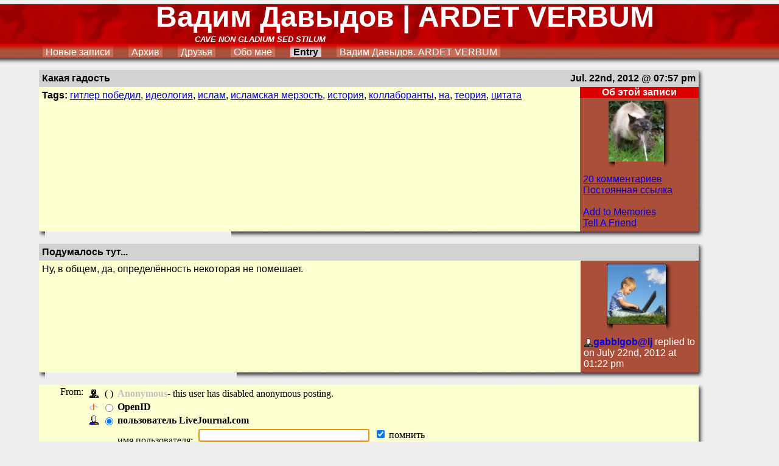

--- FILE ---
content_type: text/html; charset=utf-8
request_url: http://lj.rossia.org/users/gabblgob/922932.html?replyto=9659444
body_size: 6155
content:
<!DOCTYPE html PUBLIC "-//W3C//DTD XHTML 1.0 Transitional//EN" "http://www.w3.org/TR/xhtml1/DTD/xhtml1-transitional.dtd">
<html xmlns="http://www.w3.org/1999/xhtml">
<head><title>Вадим Давыдов | ARDET VERBUM - Post a comment</title>
<link rel="stylesheet" href="http://lj.rossia.org/users/gabblgob/res/9473/stylesheet?1312132544" type="text/css" />
<meta http-equiv="Content-Type" content="text/html; charset=utf-8" />
<link rel="alternate" type="application/rss+xml" title="RSS" href="http://lj.rossia.org/users/gabblgob/data/rss" />
<link rel="alternate" type="application/atom+xml" title="Atom" href="http://lj.rossia.org/users/gabblgob/data/atom" />
<link rel="service.feed" type="application/atom+xml" title="AtomAPI-enabled feed" href="http://lj.rossia.org/interface/atom/feed" />
<link rel="service.post" type="application/atom+xml" title="Create a new post" href="http://lj.rossia.org/interface/atom/post" />
<link rel="meta" type="application/rdf+xml" title="FOAF" href="http://lj.rossia.org/users/gabblgob/data/foaf" />
<meta name="foaf:maker" content="foaf:mbox_sha1sum '82d7f396375d1926f16891e25f114de9e63363c6'" />

<script type="text/javascript" src="http://lj.rossia.org/js/md5.js"></script>
<script language="JavaScript" type="text/javascript">
    <!--
function sendForm (formid, checkuser)
{
    if (formid == null) formid = 'login';
    // 'checkuser' is the element id name of the username textfield.
    // only use it if you care to verify a username exists before hashing.

    if (! document.getElementById) return true;
    var loginform = document.getElementById(formid);
    if (! loginform) return true;
    
    // Avoid accessing the password field if there is no username.
    // This works around Opera < 7 complaints when commenting.
    if (checkuser) {
        var username = null;
        for (var i = 0; username == null && i < loginform.elements.length; i++) {
            if (loginform.elements[i].id == checkuser) username = loginform.elements[i];
        }
        if (username != null && username.value == "") return true;
    }

    if (! loginform.password || ! loginform.login_chal || ! loginform.login_response) return true;
    var pass = loginform.password.value;
    var chal = loginform.login_chal.value;
    var res = MD5(chal + MD5(pass));
    loginform.login_response.value = res;
    loginform.password.value = "";  // dont send clear-text password!
    return true;
}
// -->
</script>
</head><body><a name="top"></a><table id="Header" cellpadding='0' cellspacing='0'><tr><td>
<div id="Title"><h1 id="GlobalTitle">Вадим Давыдов | ARDET VERBUM</h1>
<h2 id="GlobalSubtitle">CAVE NON GLADIUM SED STILUM</h2>
</div>
<ul class="HeaderNavMenu"><li class="HeaderNavMenuFirst"></li>
<li class='inactive'><a href="http://lj.rossia.org/users/gabblgob/">Новые записи</a></li><li class='inactive'><a href="http://lj.rossia.org/users/gabblgob/calendar">Архив</a></li><li class='inactive'><a href="http://lj.rossia.org/users/gabblgob/friends">Друзья</a></li><li class='inactive'><a href="http://lj.rossia.org/userinfo.bml?user=gabblgob">Обо мне</a></li><li id="active"><a href="http://lj.rossia.org/users/gabblgob/922932.html">Entry</a></li><li class="inactive"><a href="http://gabblgob.net/">Вадим Давыдов. ARDET VERBUM</a></li></ul>
</td></tr><tr><td><img src='http://lj.rossia.org/palimg/shadow/b.gif/pteeeeee333333' style='width: 100%; height: 10px;' /></td></tr></table>
<div id="Content">
<table border="0" cellspacing="0" cellpadding="0" style="width: 95%; height: ; " class="DropShadow"><tr><td style='width: 100%' colspan='2'><a name="entry_922932"></a><table id="entry_922932" class="Box" cellpadding="0" cellspacing="0"><tr><th class="BoxTitle" colspan="2"><span style="float: right">Jul. 22nd, 2012 @ 07:57 pm</span>  Какая гадость</th></tr><tr valign="top"><td class="BoxContents"><div class='ljtags'><strong>Tags:</strong> <a rel="tag" href="http://lj.rossia.org/users/gabblgob/tag/%D0%B3%D0%B8%D1%82%D0%BB%D0%B5%D1%80+%D0%BF%D0%BE%D0%B1%D0%B5%D0%B4%D0%B8%D0%BB">гитлер победил</a>, <a rel="tag" href="http://lj.rossia.org/users/gabblgob/tag/%D0%B8%D0%B4%D0%B5%D0%BE%D0%BB%D0%BE%D0%B3%D0%B8%D1%8F">идеология</a>, <a rel="tag" href="http://lj.rossia.org/users/gabblgob/tag/%D0%B8%D1%81%D0%BB%D0%B0%D0%BC">ислам</a>, <a rel="tag" href="http://lj.rossia.org/users/gabblgob/tag/%D0%B8%D1%81%D0%BB%D0%B0%D0%BC%D1%81%D0%BA%D0%B0%D1%8F+%D0%BC%D0%B5%D1%80%D0%B7%D0%BE%D1%81%D1%82%D1%8C">исламская мерзость</a>, <a rel="tag" href="http://lj.rossia.org/users/gabblgob/tag/%D0%B8%D1%81%D1%82%D0%BE%D1%80%D0%B8%D1%8F">история</a>, <a rel="tag" href="http://lj.rossia.org/users/gabblgob/tag/%D0%BA%D0%BE%D0%BB%D0%BB%D0%B0%D0%B1%D0%BE%D1%80%D0%B0%D0%BD%D1%82%D1%8B">коллаборанты</a>, <a rel="tag" href="http://lj.rossia.org/users/gabblgob/tag/%D0%BD%D0%B0">на</a>, <a rel="tag" href="http://lj.rossia.org/users/gabblgob/tag/%D1%82%D0%B5%D0%BE%D1%80%D0%B8%D1%8F">теория</a>, <a rel="tag" href="http://lj.rossia.org/users/gabblgob/tag/%D1%86%D0%B8%D1%82%D0%B0%D1%82%D0%B0">цитата</a></div><br /></td><td class="BoxSideBar"><table cellpadding="0" cellspacing="0"><tr><th>Об этой записи</th></tr><tr valign="top"><td class="BoxSideBarContents"><table border="0" cellspacing="0" cellpadding="0" style="width: 91px; height: 100px; margin-left: 42px; margin-right: 42px;" class="DropShadow"><tr><td style='width: 100%' colspan='2'><img src="http://lj.rossia.org/userpic/187354/40468" alt="" height="100" width="91" /></td><td style='text-align: right; background-image: url(http://lj.rossia.org/palimg/shadow/r.gif/ptaa4f39000000)' valign='top'><img src='http://lj.rossia.org/palimg/shadow/bottomright/tr.gif/ptaa4f39000000' border='0' width='10' height='10' alt='' /></td></tr><tr><td style='width: 10px'><img src='http://lj.rossia.org/palimg/shadow/bottomright/bl.gif/ptaa4f39000000' border='0' width='10' height='10' alt='' /></td><td style='width: 100%; height: 10px; background-image: url(http://lj.rossia.org/palimg/shadow/b.gif/ptaa4f39000000);'></td><td style='width: 10px'><img src='http://lj.rossia.org/palimg/shadow/bottomright/br.gif/ptaa4f39000000' border='0' width='10' height='10' alt='' /></td></tr></table><div class="EntryComments"><a href="http://lj.rossia.org/users/gabblgob/922932.html?nc=20">20 комментариев</a><br /><a href="http://lj.rossia.org/users/gabblgob/922932.html">Постоянная ссылка</a><br /><br /><a href="http://lj.rossia.org/tools/memadd.bml?journal=gabblgob&amp;itemid=922932">Add to Memories</a><br /> <a href="http://lj.rossia.org/tools/tellafriend.bml?journal=gabblgob&amp;itemid=922932">Tell A Friend</a><br /> </div></td></tr></table></td></tr></table></td><td style='text-align: right; background-image: url(http://lj.rossia.org/palimg/shadow/r.gif/pteeeeee333333)' valign='top'><img src='http://lj.rossia.org/palimg/shadow/bottomright/tr.gif/pteeeeee333333' border='0' width='10' height='10' alt='' /></td></tr><tr><td style='width: 10px'><img src='http://lj.rossia.org/palimg/shadow/bottomright/bl.gif/pteeeeee333333' border='0' width='10' height='10' alt='' /></td><td style='width: 100%; height: 10px; background-image: url(http://lj.rossia.org/palimg/shadow/b.gif/pteeeeee333333);'></td><td style='width: 10px'><img src='http://lj.rossia.org/palimg/shadow/bottomright/br.gif/pteeeeee333333' border='0' width='10' height='10' alt='' /></td></tr></table><table border="0" cellspacing="0" cellpadding="0" style="width: 95%; height: ; " class="DropShadow"><tr><td style='width: 100%' colspan='2'><a name=""></a><table id="" class="Box" cellpadding="0" cellspacing="0"><tr><th class="BoxTitle" colspan="2">Подумалось тут...</th></tr><tr valign="top"><td class="BoxContents">Ну, в общем, да, определённость некоторая не помешает.</td><td class="BoxSideBar"><table cellpadding="0" cellspacing="0"><tr><th></th></tr><tr valign="top"><td class="BoxSideBarContents"><table border="0" cellspacing="0" cellpadding="0" style="width: 98px; height: 100px; margin-left: 38px; margin-right: 38px;" class="DropShadow"><tr><td style='width: 100%' colspan='2'><img src="http://lj.rossia.org/userpic/92511/2147575743" alt="" height="100" width="98" /></td><td style='text-align: right; background-image: url(http://lj.rossia.org/palimg/shadow/r.gif/ptaa4f39000000)' valign='top'><img src='http://lj.rossia.org/palimg/shadow/bottomright/tr.gif/ptaa4f39000000' border='0' width='10' height='10' alt='' /></td></tr><tr><td style='width: 10px'><img src='http://lj.rossia.org/palimg/shadow/bottomright/bl.gif/ptaa4f39000000' border='0' width='10' height='10' alt='' /></td><td style='width: 100%; height: 10px; background-image: url(http://lj.rossia.org/palimg/shadow/b.gif/ptaa4f39000000);'></td><td style='width: 10px'><img src='http://lj.rossia.org/palimg/shadow/bottomright/br.gif/ptaa4f39000000' border='0' width='10' height='10' alt='' /></td></tr></table><span class='ljuser' style='white-space: nowrap;'><a href='http://lj.rossia.org/userinfo.bml?user=imp_92092'><img src='http://lj.rossia.org/img/imported-profile.gif' alt='[info]' width='16' height='16' style='vertical-align: bottom; border: 0;' /></a><a href='http://www.livejournal.com/users/gabblgob' rel='nofollow'><b>gabblgob@lj</b></a></span> replied to <br />on July 22nd, 2012 at 01:22 pm</td></tr></table></td></tr></table></td><td style='text-align: right; background-image: url(http://lj.rossia.org/palimg/shadow/r.gif/pteeeeee333333)' valign='top'><img src='http://lj.rossia.org/palimg/shadow/bottomright/tr.gif/pteeeeee333333' border='0' width='10' height='10' alt='' /></td></tr><tr><td style='width: 10px'><img src='http://lj.rossia.org/palimg/shadow/bottomright/bl.gif/pteeeeee333333' border='0' width='10' height='10' alt='' /></td><td style='width: 100%; height: 10px; background-image: url(http://lj.rossia.org/palimg/shadow/b.gif/pteeeeee333333);'></td><td style='width: 10px'><img src='http://lj.rossia.org/palimg/shadow/bottomright/br.gif/pteeeeee333333' border='0' width='10' height='10' alt='' /></td></tr></table><table border="0" cellspacing="0" cellpadding="0" style="width: 95%; height: ; " class="DropShadow"><tr><td style='width: 100%' colspan='2'><div style="background-color: #fcffcf; color: #000000; height: 100%"><form method='post' action='http://lj.rossia.org/talkpost_do.bml' id='postform'><input type='hidden' name='chal' id='login_chal' value='c0:1768813200:3324:900:gAJno5cn7ZWJWwq8qzZZ:6ee334b340279ba02f7615214b16ff85' /><input type='hidden' name='response' id='login_response' value='' /><input type='hidden' name="replyto" value="37732" /><input type='hidden' name="parenttalkid" value="37732" /><input type='hidden' name="itemid" value="922932" /><input type='hidden' name="journal" value="gabblgob" /><input type='hidden' name="chrp1" value="922932-40468-1768813200-W9tIIory3UGfIhtWi5DT-15744da16f5eeb8bbc378829d55784e5" /><table>
<tr><td align='right' valign='top'>From:</td><td><table><tr valign='middle'><td align='center' width='20'><img src='http://lj.rossia.org/img/anonymous.gif' /></td><td align='center'>(  )</td><td align='left' colspan='2'><font color='#c0c0c0'><b>Anonymous</b></font>- this user has disabled anonymous posting.</td></tr>
<tr valign='middle' id='oidlo' name='oidlo'><td align='center'><img src='http://lj.rossia.org/img/openid-profile.gif' onclick='handleRadios(3);' /></td><td align='center'><input type='radio' name='usertype' value='openid' id='talkpostfromoidlo'/></td><td align='left'><b><label for='talkpostfromoidlo' onclick='handleRadios(3);return false;'>OpenID</label></b> </td></tr>
<tr valign='middle' align='left' id='oid_more'><td colspan='2'></td><td>Identity URL:&nbsp;<input class='textbox' name='oidurl' maxlength='60' size='53' id='oidurl' value='' /> <br /><label for='oidlogincheck'>Login?&nbsp;</label><input type='checkbox' name='oiddo_login' id='oidlogincheck' /></td></tr>
<tr valign='middle' align='left' id='ljc_oidlo' name='ljc_oidlo'><td align='center'><img src='http://lj.rossia.org/img/userinfo-lj.gif' onclick='handleRadios(103);return false;' /></td><td align='center'><input type='radio' name='usertype' value='ljc_openid' id='talkpostfromljcoidlo' checked='checked' /></td><td align='left'><b><label for='talkpostfromljcoidlo' onclick='handleRadios(103);return false;'>пользователь LiveJournal.com</label></b> </td></tr>
<tr valign='middle' align='left' id='ljc_oid_more'><td colspan='2'></td><td><table cellspacing=0 cellpadding=0><tr><td>имя пользователя:&nbsp;</td><td><input class='textbox' name='ljc_oidurl' maxlength='30' size='33' id='ljc_oidurl' value='' /> &nbsp;<input type='checkbox' name='oiddo_login' id='logincheckljc' checked='checked'/>&nbsp;<label for='ljc_howlong'>помнить&nbsp;</label><select name='ljc_howlong' id='ljc_howlong'><option value=a>1 день <option value=b>1 неделю <option selected value=c>1 месяц <option value=d>1 год </select></td></tr><tr><td colspan=2><font size=2>Вы должны предварительно войти в LiveJournal.com</font><br/></td></tr><tr><td><font size=-2>&nbsp;<br/></font></td></tr><tr><td>E-mail для ответов:&nbsp;</td><td><input type="text" maxlength="50" value="" name="email" size="40" /></td></tr><tr><td colspan=2><font size=-1 color=red>Вы сможете оставлять комментарии, даже если не введете e-mail.<br/>Но вы не сможете получать уведомления об ответах на ваши комментарии!<br/>Внимание: на указанный адрес будет выслано подтверждение.</font></td></tr></table></td></tr>
<tr valign='middle' id='otherljuser_row' name='otherljuser_row'><td align='center'><img src='http://lj.rossia.org/img/pencil.gif' onclick='handleRadios(2);' /></td><td align='center'><input type='radio' name='usertype' value='user' id='talkpostfromlj'/></td><td align='left'><b><label for='talkpostfromlj' onclick='handleRadios(2); return false;'>LJ.Rossia.org user</label></b> </td></tr>
<tr valign='middle' align='left' id='lj_more'><td colspan='2'></td><td><table><tr><td>Username:</td><td><input class='textbox' name='userpost' size='13' maxlength='15' id='username' value='' onclick='this.value=""' style='background: url(http://lj.rossia.org/img/userinfo.gif) no-repeat; background-color: #fff; background-position: 0px 1px; padding-left: 18px; color: #00C; font-weight: bold;'/></td></tr><tr><td>Password:</td><td><input class='textbox' name='password' type='password' maxlength='30' size='18' id='password' /></td></tr><tr><td colspan='2'><label for='logincheck'>Login?&nbsp;</label><input type='checkbox' name='do_login' id='logincheck' /></td></tr></table></td></tr>
</td></tr></table><tr valign='top'><td align='right'>Subject:</td><td><input class='textbox' type='text' size='50' maxlength='100' name='subject' id='subject' value="" onKeyPress='subjectNoHTML(event);'/>
<input type='hidden' id='subjectIconField' name='subjecticon' value='none'>
<script type='text/javascript' language='Javascript'>
<!--
if (document.getElementById) {
document.write("<img src=\'http://lj.rossia.org/img/talk/none.gif\' border=\'0\' width=\'15\' height=\'15\' valign=\'middle\' id=\'subjectIconImage\' style=\'cursor:pointer;cursor:hand\' align=\'absmiddle\' onclick=\'subjectIconListToggle();\' title=\'Click to change the subject icon\' />");
document.write("<blockquote style='display:none;' id='subjectIconList'><table border='0' cellspacing='5' cellpadding='0' style='border: 1px solid #AAAAAA'>");
document.write("<tr>");
document.write("<td valign='middle' align='center'><img src='http://lj.rossia.org/img/talk/none.gif' border='0' width='15' height='15' valign='middle' id='none' onclick='subjectIconChange(this);' style='cursor:pointer;cursor:hand' title='No subject icon' /></td>");
document.write("<td valign='middle' align='center'><img src='http://lj.rossia.org/img/talk/sm01_smiley.gif' border='0' width='15' height='15' valign='middle' id='sm01' onclick='subjectIconChange(this);' style='cursor:pointer;cursor:hand' /></td>");
document.write("<td valign='middle' align='center'><img src='http://lj.rossia.org/img/talk/sm02_wink.gif' border='0' width='15' height='15' valign='middle' id='sm02' onclick='subjectIconChange(this);' style='cursor:pointer;cursor:hand' /></td>");
document.write("<td valign='middle' align='center'><img src='http://lj.rossia.org/img/talk/sm03_blush.gif' border='0' width='15' height='15' valign='middle' id='sm03' onclick='subjectIconChange(this);' style='cursor:pointer;cursor:hand' /></td>");
document.write("<td valign='middle' align='center'><img src='http://lj.rossia.org/img/talk/sm04_shock.gif' border='0' width='15' height='15' valign='middle' id='sm04' onclick='subjectIconChange(this);' style='cursor:pointer;cursor:hand' /></td>");
document.write("<td valign='middle' align='center'><img src='http://lj.rossia.org/img/talk/sm05_sad.gif' border='0' width='15' height='15' valign='middle' id='sm05' onclick='subjectIconChange(this);' style='cursor:pointer;cursor:hand' /></td>");
document.write("<td valign='middle' align='center'><img src='http://lj.rossia.org/img/talk/sm06_angry.gif' border='0' width='15' height='15' valign='middle' id='sm06' onclick='subjectIconChange(this);' style='cursor:pointer;cursor:hand' /></td>");
document.write("<td valign='middle' align='center'><img src='http://lj.rossia.org/img/talk/sm07_check.gif' border='0' width='15' height='15' valign='middle' id='sm07' onclick='subjectIconChange(this);' style='cursor:pointer;cursor:hand' /></td>");
document.write("<td valign='middle' align='center'><img src='http://lj.rossia.org/img/talk/sm08_star.gif' border='0' width='20' height='18' valign='middle' id='sm08' onclick='subjectIconChange(this);' style='cursor:pointer;cursor:hand' /></td>");
document.write("<td valign='middle' align='center'><img src='http://lj.rossia.org/img/talk/sm09_mail.gif' border='0' width='14' height='10' valign='middle' id='sm09' onclick='subjectIconChange(this);' style='cursor:pointer;cursor:hand' /></td>");
document.write("<td valign='middle' align='center'><img src='http://lj.rossia.org/img/talk/sm10_eyes.gif' border='0' width='24' height='12' valign='middle' id='sm10' onclick='subjectIconChange(this);' style='cursor:pointer;cursor:hand' /></td>");
document.write("</tr>");
document.write("<tr>");
document.write("<td valign='middle' align='center'><img src='http://lj.rossia.org/img/talk/md01_alien.gif' border='0' width='32' height='32' valign='middle' id='md01' onclick='subjectIconChange(this);' style='cursor:pointer;cursor:hand' /></td>");
document.write("<td valign='middle' align='center'><img src='http://lj.rossia.org/img/talk/md02_skull.gif' border='0' width='32' height='32' valign='middle' id='md02' onclick='subjectIconChange(this);' style='cursor:pointer;cursor:hand' /></td>");
document.write("<td valign='middle' align='center'><img src='http://lj.rossia.org/img/talk/md05_sick.gif' border='0' width='25' height='25' valign='middle' id='md05' onclick='subjectIconChange(this);' style='cursor:pointer;cursor:hand' /></td>");
document.write("<td valign='middle' align='center'><img src='http://lj.rossia.org/img/talk/md06_radioactive.gif' border='0' width='20' height='20' valign='middle' id='md06' onclick='subjectIconChange(this);' style='cursor:pointer;cursor:hand' /></td>");
document.write("<td valign='middle' align='center'><img src='http://lj.rossia.org/img/talk/md07_cool.gif' border='0' width='20' height='20' valign='middle' id='md07' onclick='subjectIconChange(this);' style='cursor:pointer;cursor:hand' /></td>");
document.write("<td valign='middle' align='center'><img src='http://lj.rossia.org/img/talk/md08_bulb.gif' border='0' width='17' height='23' valign='middle' id='md08' onclick='subjectIconChange(this);' style='cursor:pointer;cursor:hand' /></td>");
document.write("<td valign='middle' align='center'><img src='http://lj.rossia.org/img/talk/md09_thumbdown.gif' border='0' width='25' height='19' valign='middle' id='md09' onclick='subjectIconChange(this);' style='cursor:pointer;cursor:hand' /></td>");
document.write("<td valign='middle' align='center'><img src='http://lj.rossia.org/img/talk/md10_thumbup.gif' border='0' width='25' height='19' valign='middle' id='md10' onclick='subjectIconChange(this);' style='cursor:pointer;cursor:hand' /></td>");
document.write("</tr>");
document.write("</table></blockquote>");
}
//-->
</script>
<div id='ljnohtmlsubj' class='ljdeem'><span style='font-size: 8pt; font-style: italic;'>No HTML allowed in subject</span></div>
<div id='userpics'></div></td></tr>
<tr valign='top'><td align='right'>Message:<br /><script type='text/javascript' language='JavaScript'>
<!--

var helped = 0; var pasted = 0;
function quote () {
    var text = '';

    if (document.getSelection) {
        text = document.getSelection();
    } else if (document.selection) {
        text = document.selection.createRange().text;
    } else if (window.getSelection) {
        text = window.getSelection();
    }

    if (text == '') {
        if (helped != 1 && pasted != 1) {
            helped = 1; alert("If you'd like to quote a portion of the original message, highlight it then press 'Quote'");
        }
        return false;
    } else {
        pasted = 1;
    }

    var element = text.search(/\n/) == -1 ? 'q' : 'blockquote';
    var textarea = document.getElementById('commenttext');
    textarea.focus();
    textarea.value = textarea.value + "<" + element + ">" + text + "</" + element + ">";
    textarea.caretPos = textarea.value;
    textarea.focus();
    return false;
}
if (document.getElementById && (document.getSelection || document.selection || window.getSelection)) {
    // Opera clears the paste buffer before mouse events, useless here
    if (navigator.userAgent.indexOf("Opera") == -1) { document.write('<br /><input type=\"button\" value=\"Quote&gt;&gt;\" onmousedown=\"quote();\" onclick=\"quote();\" />'); }
}
-->
</script>
</td><td style='width: 90%'><textarea class='textbox' rows='10' cols='75' wrap='soft' name='body' id='commenttext'></textarea><br/><label for='prop_opt_preformatted'>Don't auto-format: </label><input type='checkbox' value="1" name="prop_opt_preformatted" id="prop_opt_preformatted" />    <br />
    <script language="JavaScript" type='text/javascript'> 
        <!--
        function checkLength() {
            if (!document.getElementById) return true;
            var textbox = document.getElementById('commenttext');
            if (!textbox) return true;
            if (textbox.value.length > 14300) {
                alert('Sorry, but your comment of ' + textbox.value.length + ' characters exceeds the maximum character length of 14300.  Please try shortening it and then post again.');
                return false;
            }
            return true;
        }
        
        if (document.getElementById && document.getElementById('postform')) {
            document.write("<input name='submitpost' onclick='return checkLength() && sendForm(\"postform\", \"username\")' type='submit' value='Post Comment' />");
            document.write("&nbsp;");
            document.write("<input name='submitpreview' onclick='return checkLength() && sendForm(\"postform\", \"username\")' type='submit' value='Preview' />");
        } else {
            document.write("<input type='submit' name='submitpost' value='Post Comment' />");
            document.write("&nbsp;");
            document.write("<input type='submit' name='submitpreview' value='Preview' />");
        }
        // -->
    </script>
    <noscript>
        <input type='submit' name='submitpost' value='Post Comment' />
        &nbsp;
        <input type='submit' name='submitpreview' value='Preview' />
    </noscript>
<br /><b>Notice!</b> This user has turned on the option that logs IP addresses of anonymous posters.</td></tr></td></tr></table>
<script type='text/javascript' language='JavaScript'>
var usermismatchtext = "You have entered a username, but you have deselected the \'LJ.Rossia.org user\' option.\n\nPlease either clear the user textbox or select the relevant posting mode and try again.";
</script><script type='text/javascript' language='JavaScript' src='http://lj.rossia.org/js/talkpost.js'></script></form>
</div></td><td style='text-align: right; background-image: url(http://lj.rossia.org/palimg/shadow/r.gif/pteeeeee333333)' valign='top'><img src='http://lj.rossia.org/palimg/shadow/bottomright/tr.gif/pteeeeee333333' border='0' width='10' height='10' alt='' /></td></tr><tr><td style='width: 10px'><img src='http://lj.rossia.org/palimg/shadow/bottomright/bl.gif/pteeeeee333333' border='0' width='10' height='10' alt='' /></td><td style='width: 100%; height: 10px; background-image: url(http://lj.rossia.org/palimg/shadow/b.gif/pteeeeee333333);'></td><td style='width: 10px'><img src='http://lj.rossia.org/palimg/shadow/bottomright/br.gif/pteeeeee333333' border='0' width='10' height='10' alt='' /></td></tr></table><table border="0" cellspacing="0" cellpadding="0" style="width: 80%; height: ; margin-left: 10%; margin-right: 10%; " class="DropShadow"><tr><td style='width: 100%' colspan='2'><div id="FooterNavMenu"><a href="http://lj.rossia.org/users/gabblgob/">Новые записи</a>&nbsp;|&nbsp;<a href="http://lj.rossia.org/users/gabblgob/calendar">Архив</a>&nbsp;|&nbsp;<a href="http://lj.rossia.org/users/gabblgob/friends">Друзья</a>&nbsp;|&nbsp;<a href="http://lj.rossia.org/userinfo.bml?user=gabblgob">Обо мне</a>&nbsp;|&nbsp;<a href="#top">Top</a></div></td><td style='text-align: right; background-image: url(http://lj.rossia.org/palimg/shadow/r.gif/pteeeeee000000)' valign='top'><img src='http://lj.rossia.org/palimg/shadow/bottomright/tr.gif/pteeeeee000000' border='0' width='10' height='10' alt='' /></td></tr><tr><td style='width: 10px'><img src='http://lj.rossia.org/palimg/shadow/bottomright/bl.gif/pteeeeee000000' border='0' width='10' height='10' alt='' /></td><td style='width: 100%; height: 10px; background-image: url(http://lj.rossia.org/palimg/shadow/b.gif/pteeeeee000000);'></td><td style='width: 10px'><img src='http://lj.rossia.org/palimg/shadow/bottomright/br.gif/pteeeeee000000' border='0' width='10' height='10' alt='' /></td></tr></table>
</div></body></html>


--- FILE ---
content_type: text/css; charset=utf-8
request_url: http://lj.rossia.org/users/gabblgob/res/9473/stylesheet?1312132544
body_size: 3960
content:

body {
    font-size: 1em;
    margin: 0;
    padding: 0;
    background-color: #eeeeee;
    color: #000000;

    font-family: "Georgia", serif;

}
#Content {
    background-color: #eeeeee;
    width: 90%;
    padding: 0;

    margin-right: 5%;
    margin-left: 5%

}
#Title {
    color: #ffffff;
    background-color: #dd0000;

    background-image: url("http://lj.rossia.org/palimg/textures/camouflage.png/ptdd0000");

}


#GlobalTitle { 
    width: 80%;
    margin-left: 20%;
    font-size: 3em; 
    margin-bottom: 0; 
    margin-top: 0; 
}
#GlobalSubtitle { 
    width: 75%; 
    margin-left: 25%; 
    font-size: .80em; 
    margin-top: 2px; 
    margin-bottom: 0; 
    font-style: italic; 
}
.overflow, .BoxContent { 
    overflow: auto;
}
#Header { 

    font-family: "Trebuchet MS", sans-serif;

    width: 100%; 
    background-color: #aa4f39; 
    color: #ffffff; 
    margin-bottom: 10px; 
}
.Box  { 

    font-family: "Georgia", sans-serif;

    background-color: #fcffcf;
    color: #000000;
    width: 100%; 
}
.BoxContents {
    background-color: #fcffcf;
    color: #000000;
    width: 100%;
}
.DropShadow { 
    margin-bottom: 10px 
}
.BoxSideBar { 
    width: 175px; 
    height: 100%; 
    background-color: #aa4f39; 
    color: #ffffff; 
}


.BoxSideBar table { 
    width: 175px; 
    height: 100%;
}
.BoxSidebar table a {
    background-color: #aa4f39;
    color: #0000ff;
}
.BoxSidebar table a:visited {
    background-color: #aa4f39;
    color: #ff00ff;
}
.BoxSideBar table th { 
    background-color: #dd0000; 
    color: #ffffff; 
}
.BoxSideBarContents { 
    height: 100%; 
    padding: 5px; 
}
.BoxTitle { 
    text-align: left; 
    background-color: #d2d2d2; 
    color: #000000; 
    padding: 5px; 
}
.BoxContents { 
    padding: 5px; 
}


.HeaderNavMenu { 
    background: #aa4f39 url("http://lj.rossia.org/palimg/shadow/t.gif/ptdd0000aa4f39") top center repeat-x; 
    width: 100%; 
    background-color: #aa4f39; 
    margin: 0; 
    padding-left: 0; 
    padding-top: 5px;
}
.HeaderNavSubMenu { 
    width: 100%; 
    background-color: #d2d2d2;
    margin: 0; 
    padding-left: 20px; 
}
.HeaderNavMenu li, .HeaderNavSubMenu li { 
    margin-right: 10px; 
    display: inline; 
    padding-left: 5px; 
    padding-right: 5px; 
    padding-top: 5px;
}


.HeaderNavMenu li.inactive { 
    background: #c76e59 url("http://lj.rossia.org/palimg/shadow/t.gif/ptdd0000c76e59") top repeat-x;
    margin-right: 25px; 
    display: inline; 
}
.HeaderNavMenu li#active { 
    background: #d2d2d2 url("http://lj.rossia.org/palimg/shadow/t.gif/ptdd0000d2d2d2") top repeat-x;
    color: #000000;
    font-weight: bold;
    margin-right: 25px; 
    display: inline; 
}
.HeaderNavMenu li#active a {
    color: #000000;
}
.HeaderNavMenuFirst {
    margin-left: 50px; 
    padding: 0; 
    visibility: hidden; 
}
.HeaderNavMenu li { 
    color: #ffffff;
}
.HeaderNavMenu li a {
    color: #ffffff;
    text-decoration: none;
}
.HeaderNavSubMenu li { 
    color: #000000;
}
.HeaderNavSubMenu li a {
    color: #000000;
    text-decoration: none;
}
#FooterNavMenu {
    text-align: center;
    background-color: #fcffcf;
    color: #000000;
}
#FooterNavMenu a {
    background-color: #fcffcf;
    color: #000000;
}
#FooterNavMenu a:visited {
    background-color: #fcffcf;
    color: #000000;
}
.CommentBarOne, .CommentBarTwo, .CommentBarScreened
{
    width: 100%; margin-top: 1em; height: 100%;
}
.CommentBarOne
{
    background-color: #dddddd;
    color: #000000;
}
.CommentBarTwo
{
    background-color: #999999;
    color: #000000;
}
.CommentBarScreened
{
    background-color: #f1f1f1;
    color: #000000;
}


#MiniCal {
    width: 175px; height: 3em;
}
.MiniCalDayPosts, .MiniCalDay
{
    text-align: center;
    font-size: .8em;
    border: 1px inset #000;
    width: 14%;
}
.MiniCalDayPosts {
    background-color: #c76e59;
}
.MiniCalDayPosts a
{
    color: #ffffff;
    display: block;
    text-decoration: none;
    width: 100%;
}

